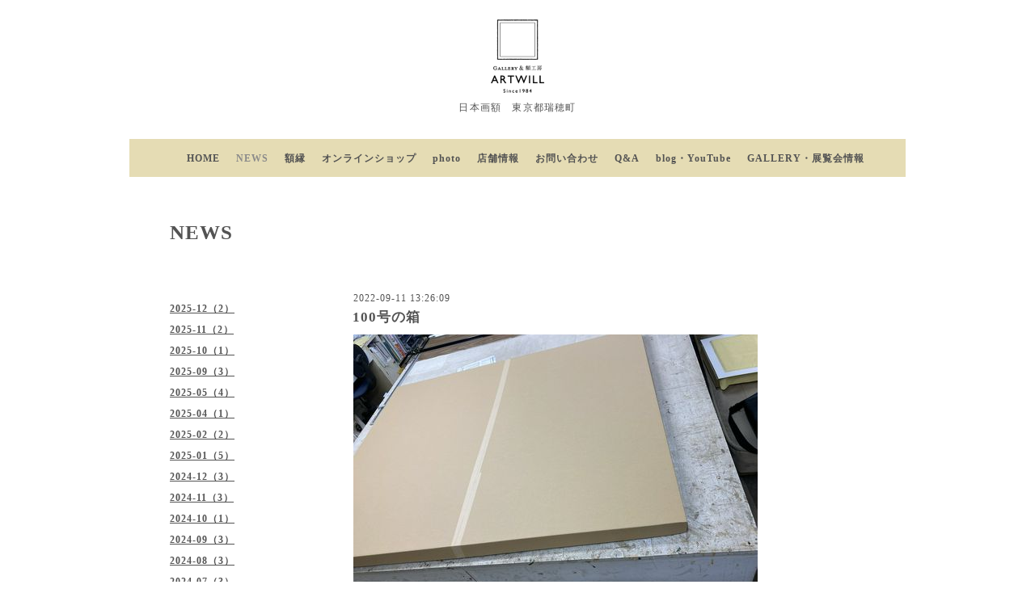

--- FILE ---
content_type: text/html; charset=utf-8
request_url: https://artwill.jp/info/4748356
body_size: 3710
content:
<!DOCTYPE html PUBLIC "-//W3C//DTD XHTML 1.0 Transitional//EN" "http://www.w3.org/TR/xhtml1/DTD/xhtml1-transitional.dtd">
<html xmlns="http://www.w3.org/1999/xhtml" xml:lang="ja" lang="ja">
<head>
<!-- Salon2: ver.202011180000 -->
<meta http-equiv="content-type" content="text/html; charset=utf-8" />
<title>100号の箱 - GALLERY＆額工房 ARTWILL</title>
<meta name="viewport" content="width=device-width, initial-scale=1, maximum-scale=1, user-scalable=yes" />
<meta name="keywords" content="GALLERY &amp;amp;amp;amp;amp;amp;amp;amp; 額工房ARTWILL" />
<meta name="description" content="100号になるとこんな感じで真ん中を繋ぐようになります。" />
<meta property="og:title" content="100号の箱" />
<meta property="og:image" content="https://cdn.goope.jp/112391/220911132743-631d63bf29d03.jpg" />
<meta property="og:site_name" content="GALLERY＆額工房 ARTWILL" />
<meta http-equiv="content-style-type" content="text/css" />
<meta http-equiv="content-script-type" content="text/javascript" />
<link rel="shortcut icon" href="//cdn.goope.jp/112391/220124093754-61edf4e2f1685.ico" />
<link rel="alternate" type="application/rss+xml" title="GALLERY＆額工房 ARTWILL / RSS" href="/feed.rss" />
<style type="text/css" media="all">@import "/style.css?630867-1611830361";</style>
<script type="text/javascript" src="/assets/jquery/jquery-3.5.1.min.js"></script>
<script type="text/javascript" src="/js/tooltip.js"></script>
<script type="text/javascript" src="/js/theme_salon2/init.js"></script>
<script type="text/javascript" src="/assets/colorbox/jquery.colorbox-1.6.4.min.js"></script>
<script type="text/javascript" src="/assets/jscrollpane/jquery.jscrollpane-2.2.1.min.js"></script>
<script type="text/javascript" src="/assets/bgstretcher/bgstretcher.js"></script>
<script type="text/javascript" src="/assets/responsiveslides/responsiveslides-1.55.min.js"></script>

<script>
    $(document).ready(function(){
        $("#main").find(".thickbox").colorbox({rel:'thickbox',maxWidth: '98%'});
    });
</script>

</head>
    <body id="info" class="smartphone">
        <div id="wrapper" class="bg_slide">
          <div id="wrapper_inner">

            <div id="header">
              <div class="shop_title">
                <div class="shop_rss shop_rss_header"><a href="/feed.rss"><img src="/img/icon/rss2.png" /></a></div>
                <div class="shop_tel shop_tel_header">Tel&nbsp;/&nbsp;<a class="js-shop_tel" href="tel:042-557-2438">042-557-2438</a></div>
              </div>

              <div class="site_title">
                <h1 class="site_logo">
                  <a class="shop_sitename" href="https://artwill.jp"><img src='//cdn.goope.jp/112391/220124102004hs7u_s.png' alt='GALLERY＆額工房 ARTWILL' /></a>
                </h1>
                <div class="site_description site_description_smartphone">日本画額　東京都瑞穂町</div>
              </div>
            </div>


      
         
      <!-- END top -->

        <!-- ナビゲーション部分ここから // -->
        <script>
        $(function(){
            $(".menubtn").click(function(){
                $("#navi_inner").slideToggle(1000);
                });
            });
        </script>

        <div id="navi">
            <div class="menubtn">MENU ▼</div>
            <div id="navi_inner">
                <ul>
                    
                    <li><a href="/"  class="navi_top">HOME</a></li>
                    
                    <li><a href="/info"  class="navi_info active">NEWS</a><ul class="sub_navi">
<li><a href='/info/2025-12'>2025-12（2）</a></li>
<li><a href='/info/2025-11'>2025-11（2）</a></li>
<li><a href='/info/2025-10'>2025-10（1）</a></li>
<li><a href='/info/2025-09'>2025-09（3）</a></li>
<li><a href='/info/2025-05'>2025-05（4）</a></li>
<li><a href='/info/2025-04'>2025-04（1）</a></li>
<li><a href='/info/2025-02'>2025-02（2）</a></li>
<li><a href='/info/2025-01'>2025-01（5）</a></li>
<li><a href='/info/2024-12'>2024-12（3）</a></li>
<li><a href='/info/2024-11'>2024-11（3）</a></li>
<li><a href='/info/2024-10'>2024-10（1）</a></li>
<li><a href='/info/2024-09'>2024-09（3）</a></li>
<li><a href='/info/2024-08'>2024-08（3）</a></li>
<li><a href='/info/2024-07'>2024-07（3）</a></li>
<li><a href='/info/2024-06'>2024-06（1）</a></li>
<li><a href='/info/2024-05'>2024-05（2）</a></li>
<li><a href='/info/2024-04'>2024-04（3）</a></li>
<li><a href='/info/2024-03'>2024-03（1）</a></li>
<li><a href='/info/2024-02'>2024-02（2）</a></li>
<li><a href='/info/2024-01'>2024-01（1）</a></li>
<li><a href='/info/2023-12'>2023-12（2）</a></li>
<li><a href='/info/2023-11'>2023-11（3）</a></li>
<li><a href='/info/2023-10'>2023-10（5）</a></li>
<li><a href='/info/2023-09'>2023-09（2）</a></li>
<li><a href='/info/2023-08'>2023-08（2）</a></li>
<li><a href='/info/2023-07'>2023-07（1）</a></li>
<li><a href='/info/2023-06'>2023-06（3）</a></li>
<li><a href='/info/2023-05'>2023-05（1）</a></li>
<li><a href='/info/2023-04'>2023-04（4）</a></li>
<li><a href='/info/2023-03'>2023-03（3）</a></li>
<li><a href='/info/2023-02'>2023-02（2）</a></li>
<li><a href='/info/2023-01'>2023-01（4）</a></li>
<li><a href='/info/2022-12'>2022-12（3）</a></li>
<li><a href='/info/2022-11'>2022-11（4）</a></li>
<li><a href='/info/2022-10'>2022-10（4）</a></li>
<li><a href='/info/2022-09'>2022-09（3）</a></li>
<li><a href='/info/2022-08'>2022-08（3）</a></li>
<li><a href='/info/2022-07'>2022-07（4）</a></li>
<li><a href='/info/2022-06'>2022-06（1）</a></li>
<li><a href='/info/2022-05'>2022-05（5）</a></li>
<li><a href='/info/2022-04'>2022-04（4）</a></li>
<li><a href='/info/2022-03'>2022-03（3）</a></li>
<li><a href='/info/2022-02'>2022-02（3）</a></li>
<li><a href='/info/2022-01'>2022-01（7）</a></li>
<li><a href='/info/2021-12'>2021-12（3）</a></li>
<li><a href='/info/2021-11'>2021-11（2）</a></li>
<li><a href='/info/2021-10'>2021-10（3）</a></li>
<li><a href='/info/2021-09'>2021-09（5）</a></li>
<li><a href='/info/2021-08'>2021-08（6）</a></li>
<li><a href='/info/2021-07'>2021-07（2）</a></li>
<li><a href='/info/2021-06'>2021-06（4）</a></li>
<li><a href='/info/2021-05'>2021-05（4）</a></li>
<li><a href='/info/2021-04'>2021-04（1）</a></li>
<li><a href='/info/2021-03'>2021-03（3）</a></li>
<li><a href='/info/2021-02'>2021-02（1）</a></li>
<li><a href='/info/2021-01'>2021-01（1）</a></li>
<li><a href='/info/2020-02'>2020-02（2）</a></li>
</ul>
</li>
                    
                    <li><a href="/menu"  class="navi_menu">額縁</a></li>
                    
                    <li><a href="/free/onlineshop"  class="navi_free free_428485">オンラインショップ</a></li>
                    
                    <li><a href="/free/photo"  class="navi_free free_345419">photo</a></li>
                    
                    <li><a href="/about"  class="navi_about">店舗情報</a></li>
                    
                    <li><a href="/contact"  class="navi_contact">お問い合わせ</a></li>
                    
                    <li><a href="/free/qanda"  class="navi_free free_397772">Q&A</a></li>
                    
                    <li><a href="/free/link"  class="navi_free free_413642">blog・YouTube</a></li>
                    
                    <li><a href="/free/gallery"  class="navi_free free_412561">GALLERY・展覧会情報</a></li>
                    
                </ul>
            <br class="clear" />
            </div>
        </div>
        <!-- // ナビゲーション部分ここまで -->

        <div id="contents">
            <div id="contents_inner">

                <ul class="sub_navi_side">
                      
                      
                      
                      <ul class="sub_navi">
<li><a href='/info/2025-12'>2025-12（2）</a></li>
<li><a href='/info/2025-11'>2025-11（2）</a></li>
<li><a href='/info/2025-10'>2025-10（1）</a></li>
<li><a href='/info/2025-09'>2025-09（3）</a></li>
<li><a href='/info/2025-05'>2025-05（4）</a></li>
<li><a href='/info/2025-04'>2025-04（1）</a></li>
<li><a href='/info/2025-02'>2025-02（2）</a></li>
<li><a href='/info/2025-01'>2025-01（5）</a></li>
<li><a href='/info/2024-12'>2024-12（3）</a></li>
<li><a href='/info/2024-11'>2024-11（3）</a></li>
<li><a href='/info/2024-10'>2024-10（1）</a></li>
<li><a href='/info/2024-09'>2024-09（3）</a></li>
<li><a href='/info/2024-08'>2024-08（3）</a></li>
<li><a href='/info/2024-07'>2024-07（3）</a></li>
<li><a href='/info/2024-06'>2024-06（1）</a></li>
<li><a href='/info/2024-05'>2024-05（2）</a></li>
<li><a href='/info/2024-04'>2024-04（3）</a></li>
<li><a href='/info/2024-03'>2024-03（1）</a></li>
<li><a href='/info/2024-02'>2024-02（2）</a></li>
<li><a href='/info/2024-01'>2024-01（1）</a></li>
<li><a href='/info/2023-12'>2023-12（2）</a></li>
<li><a href='/info/2023-11'>2023-11（3）</a></li>
<li><a href='/info/2023-10'>2023-10（5）</a></li>
<li><a href='/info/2023-09'>2023-09（2）</a></li>
<li><a href='/info/2023-08'>2023-08（2）</a></li>
<li><a href='/info/2023-07'>2023-07（1）</a></li>
<li><a href='/info/2023-06'>2023-06（3）</a></li>
<li><a href='/info/2023-05'>2023-05（1）</a></li>
<li><a href='/info/2023-04'>2023-04（4）</a></li>
<li><a href='/info/2023-03'>2023-03（3）</a></li>
<li><a href='/info/2023-02'>2023-02（2）</a></li>
<li><a href='/info/2023-01'>2023-01（4）</a></li>
<li><a href='/info/2022-12'>2022-12（3）</a></li>
<li><a href='/info/2022-11'>2022-11（4）</a></li>
<li><a href='/info/2022-10'>2022-10（4）</a></li>
<li><a href='/info/2022-09'>2022-09（3）</a></li>
<li><a href='/info/2022-08'>2022-08（3）</a></li>
<li><a href='/info/2022-07'>2022-07（4）</a></li>
<li><a href='/info/2022-06'>2022-06（1）</a></li>
<li><a href='/info/2022-05'>2022-05（5）</a></li>
<li><a href='/info/2022-04'>2022-04（4）</a></li>
<li><a href='/info/2022-03'>2022-03（3）</a></li>
<li><a href='/info/2022-02'>2022-02（3）</a></li>
<li><a href='/info/2022-01'>2022-01（7）</a></li>
<li><a href='/info/2021-12'>2021-12（3）</a></li>
<li><a href='/info/2021-11'>2021-11（2）</a></li>
<li><a href='/info/2021-10'>2021-10（3）</a></li>
<li><a href='/info/2021-09'>2021-09（5）</a></li>
<li><a href='/info/2021-08'>2021-08（6）</a></li>
<li><a href='/info/2021-07'>2021-07（2）</a></li>
<li><a href='/info/2021-06'>2021-06（4）</a></li>
<li><a href='/info/2021-05'>2021-05（4）</a></li>
<li><a href='/info/2021-04'>2021-04（1）</a></li>
<li><a href='/info/2021-03'>2021-03（3）</a></li>
<li><a href='/info/2021-02'>2021-02（1）</a></li>
<li><a href='/info/2021-01'>2021-01（1）</a></li>
<li><a href='/info/2020-02'>2020-02（2）</a></li>
</ul>

                      
                      
                      
                      
                      
                      
                      
                      
                      
                      
                      
                      
                      
                      
                      
                      
                      
                </ul>

        <!-- メイン部分ここから -->
        <div id="main">
            <div id="main_inner">

    
    <!----------------------------------------------

      ページ：インフォメーション
      ---------------------------------------------->

    <h2 class="page_title">NEWS</h2>
    <div class="info_area">
        <div class="autopagerize_page_element">
            
            <div class="info ">
                <div class="info_date"> 2022-09-11 13:26:09</div>
                <div class="info_title">
                        <a href="/info/4748356">100号の箱</a>
                </div>
                <div class="info_photo">
                  <a href='//cdn.goope.jp/112391/220911132743-631d63bf29d03.jpg' class='thickbox'><img src='https://image.goope.jp/goope/announcement/500x500/9ddc7dd495c8c357eaf1e0416d849d736fea88c7.jpg/cdn.goope.jp/112391/220911132743-631d63bf29d03.jpg' alt=''/></a>
                </div>
                <div class="info_body">
                  100号になるとこんな感じで真ん中を繋ぐようになります。
                </div>
                <br class="clear">
            </div>
            
        </div>
    </div>
    

    

    

    


    


    


    


    

    
    
  </div>
  </div>
  <!-- // メイン部分ここまで -->
        </div>
    </div>
    <!-- // contentsここまで -->
       <!-- フッター部分ここから // -->
        <div id="footer">
        <div id="footer_inner">
    <!-- BEGIN top -->
    <!----------------------------------------------

          ページ：トップ

     ---------------------------------------------->

    <script type="text/javascript">
    $(document).ready(function(){

      var imgs = [];

      $(".slideshow_img").each(function(index, element) {
      imgs.push(element.src);
      });

      if (imgs.length == 0) {
           imgs = [
          "/img/theme_salon2/salon2_slide_img_2.jpg",
          "/img/theme_salon2/salon2_slide_img_3.jpg",
          "/img/theme_salon2/salon2_slide_img_1.jpg",
          ];
      }

    //  Initialize Backgound Stretcher
    $('.bg_slide').bgStretcher({
          images:imgs,
          maxWidth: 1500,
          imageWidth: 1024,
          imageHeight: 768,
          nextSlideDelay: ,
          slideShowSpeed: 'slow',
          transitionEffect: 'fade',
          sequenceMode: 'normal',
          anchoringImg: 'center center',
          anchoring: 'center center'
    });
    });
    </script>

<!-- TOPの背景イメージ読み込みのためのスライド画像 // -->
<div class="bgstretcher_img">
 
</div>
                <script type="text/javascript">
                    $(window).on('ready load', function() {
                        $('.top_info_message,.welcome_area_message').jScrollPane();
                    });
                </script>


                <div id="welcome_info_area" class="clearfix">
                    <div class="welcome_info_area_inner">
                              <div class="welcome_area">
                                  <h2 class="welcome_area_title">Welcome</h2>
                                  <div class="welcome_area_message welcome_area_message_smartphone"><div></div></div>
                              </div>
                              
                    </div>
                </div>
                

         <script type="text/javascript">
    $(window).on('ready load', function() {
        $('.today_area').jScrollPane();
    });
     </script>

    <!-- サイドバー部分ここから // -->
    <div id="sidebar">
      <div id="sidebar_inner" class="clearfix">
        <!-- ナビゲーションパーツここから // -->
        <div class="navi_parts_smartphone">
          
        </div>
        <!-- // ナビゲーションパーツここまで -->
        <!-- その他パーツここから // -->
        <div class="sideber_other_parts">
          

          <div class="today_area today_area_smartphone">
            <div class="today_title">2026.01.21 Wednesday</div>
            
          </div>

          <div class="counter_area counter_area_smartphone">
            <div class="counter_title">カウンター</div>
            <div class="counter_today">
              Today&nbsp;:&nbsp;<span class="num">113</span>
            </div>
            <div class="counter_yesterday">
              Yesterday&nbsp;:&nbsp;<span class="num">119</span>
            </div>
            <div class="counter_total">
              Total&nbsp;:&nbsp;<span class="num">212441</span>
            </div>
          </div>

          <div class="qr_area qr_area_smartphone">
            <div class="qr_title">携帯サイト</div>
            <div class="qr_img"><img src="//r.goope.jp/qr/artwill"width="100" height="100" /></div>
          </div>

        </div>
        <!-- // その他パーツここまで -->
      </div>
    </div>
    <!-- // サイドバー部分ここまで -->

                    <!-- // コピーライト部分ここから -->
                    <div id="footer_copyright">
                          <div id="footer_copyright_inner">
                              <!--  スマホ用店舗名表示部分 -->
                              <div class="shop_title_footer clearfix">
                                  <div class="shop_info_footer">
                                      <div class="shop_rss shop_rss_footer"><a href="/feed.rss"><img src="/img/icon/rss2.png" /></a></div>
                                      <div class="shop_name shop_name_footer">GALLERY & 額工房ARTWILL&nbsp; </div>
                                  </div>
                                  <div class="shop_tel shop_tel_footer"><a class="js-shop_tel" href="tel:042-557-2438">042-557-2438</a></div>
                              </div>
                              <!--  スマホ用店舗名表示部分ここまで -->
                              <div>
                                  <div class="copyright copyright_smartphone">&copy;2026 <a href="https://artwill.jp">GALLERY & 額工房ARTWILL</a>. All Rights Reserved.
                                  </div>

                                  <div class="powered_wrap powered_smartphone">
                                    <span class="powered">
                                      Powered by <a href="https://goope.jp/">グーペ</a> / <a href="https://admin.goope.jp/">Admin</a>
                                    </span>
                                    <span class="social_wrap">
                                      
                                      
                                      <a href="https://www.facebook.com/646953152082418" target="_blank">
                                        <span class="icon-facebook"></span>
                                      </a>
                                      

                                      
                                      <a href="https://www.instagram.com/gaku_artwill/" target="_blank">
                                        <span class="icon-instagram"></span>
                                      </a>
                                      
                                    </span>
                                  </div>

                              </div>
                        </div>
                    </div>
                    <!-- // コピーライト部分ここまで -->
            </div>
            </div>
            <!-- // フッター部分ここまで -->

        <!-- wrapper_innerここまで -->
        </div>
    <!--  wrapperここまで -->
    </div>




</body>
</html>
